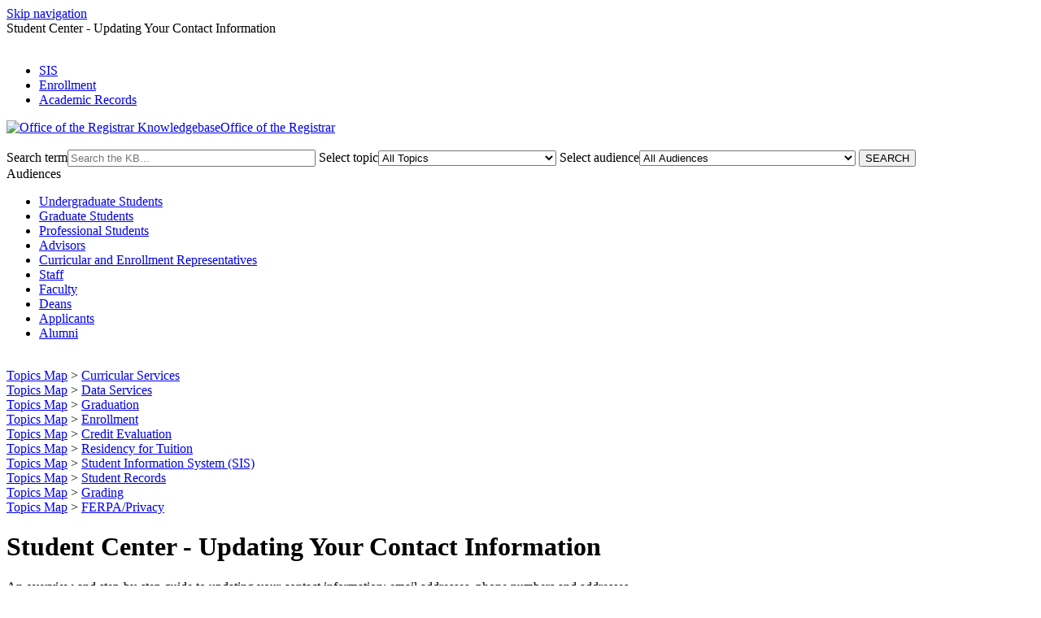

--- FILE ---
content_type: text/html; charset=utf-8
request_url: https://kb.wisc.edu/registrar/4126
body_size: 5957
content:
<!DOCTYPE html><html lang="en-US"><head><!-- Global site tag (gtag.js) - Google Analytics -->
<script async src="https://www.googletagmanager.com/gtag/js?id=G-HB1DSNSVZS"></script>
<script>
  window.dataLayer = window.dataLayer || [];
  function gtag(){dataLayer.push(arguments);}
  gtag('js', new Date());

  gtag('config', 'G-HB1DSNSVZS');
</script><script>(function(w,d,s,l,i){w[l]=w[l]||[];w[l].push({'gtm.start':new Date().getTime(),event:'gtm.js'});var f=d.getElementsByTagName(s)[0],j=d.createElement(s),dl=l!='dataLayer'?'&l='+l:'';j.async=true;j.src='https://www.googletagmanager.com/gtm.js?id='+i+dl;f.parentNode.insertBefore(j,f);})(window,document,'script','dataLayer','GTM-5MRHB7J');</script><title>Student Center - Updating Your Contact Information</title><meta http-equiv="content-type" content="text/html; charset=utf-8"><meta name="description" content=""><meta name="keywords" content="KnowledgeBase, knowledge base, universities, colleges, higher education, knowledge sharing, knowledge collaboration, technical support self-service solutions"><meta name="application-name" content="University KnowledgeBase"><meta name="viewport" content="width=device-width, initial-scale=1.0"><link rel="canonical" href="https://kb.wisc.edu/registrar/4126"><script src="/css/kbs-base.js?v=2610" type="text/javascript"></script><link rel="stylesheet" type="text/css" media="screen" href="/css/froala-editor@3.2.2/froala_style.min.css"><link rel="stylesheet" type="text/css" media="screen" href="/css/froala-editor@3.2.2/froala_override.css"><link rel="stylesheet" type="text/css" media="screen" href="/css/tinymce@5/content.css"><link rel="stylesheet" type="text/css" media="screen" href="/css/kbs-base.css?v=2610"><link rel="stylesheet" type="text/css" media="screen" href="/css/default_layout1.css?v=2610"><link rel="stylesheet" type="text/css" media="screen" href="/images/inst1/uw-theme-kb-v5.css"><link rel="stylesheet" type="text/css" media="screen" href="/css/uw-buttons.css"><link rel="stylesheet" type="text/css" media="print" href="/css/print.css"></head><body><noscript><iframe src="https://www.googletagmanager.com/ns.html?id=GTM-5MRHB7J" height="0" width="0" style="display:none;visibility:hidden"></iframe></noscript><div id="skip-nav"><a href="#maincontent">Skip navigation</a></div><div id="body-container"><header role="banner"><div id="top-links"><div class="section group top"><div class="col span_top_1_of_3"><span class="hidden">Student Center - Updating Your Contact Information</span></div><div class="col span_top_2_of_3"><img src="/css/1px_transparent.gif" alt="" style="border:0;width:0;height:0"></div><div class="col span_top_3_of_3"><div id="top-right-links"><ul><li class="first"><a href="https://kb.wisc.edu/registrar/118538" target="_blank">SIS</a></li><li><a href="https://kb.wisc.edu/registrar/112699">Enrollment</a></li><li><a href="https://kb.wisc.edu/registrar/112700">Academic Records</a></li></ul></div></div></div></div><div id="logo-search"><div class="section group logo-search"><div class="col span_logo-search_1_of_2"><div id="group-logo"><a href="https://kb.wisc.edu/registrar/"><img src="/images/inst1/uw-crest-web.png" alt="Office of the Registrar Knowledgebase" width="" height=""><span class="group-name-hide">Office of the Registrar</span></a></div></div><div class="col span_logo-search_2_of_2"><div id="search-form" class="upper" role="search"><form accept-charset="UTF-8" method="get" action="search.php" title="Search"><span id="resultc" role="status" aria-live="polite"></span><br><label for="q" class="hidden">Search term</label><input class="inputBox" id="q" type="text" name="q" placeholder="Search the KB..." value="" size="36" maxlength="140" > <label for="cat" class="hidden">Select topic</label><select class="selectBox kb-dropdown-fixed-300m" id="cat" name="cat" onchange="this.form.submit();"><option value="0">All Topics</option><option value="9079">Credit Evaluation</option><option value="13075">Curricular Services</option><option value="13076">Data Services</option><option value="9075">Enrollment</option><option value="9118">FERPA/Privacy</option><option value="9117">Grading</option><option value="13077">Graduation</option><option value="9080">Residency for Tuition</option><option value="9081">Student Information System (SIS)</option><option value="9082">Student Records</option></select> <label for="aud" class="hidden">Select audience</label><select class="selectBox kb-dropdown-fixed-300m" id="aud" name="aud" onchange="this.form.submit();"><option value="0">All Audiences</option><option value="310">Undergraduate Students</option><option value="311">Graduate Students</option><option value="391">Professional Students</option><option value="307">Advisors</option><option value="309">Curricular and Enrollment Representatives</option><option value="2">Staff</option><option value="1">Faculty</option><option value="308">Deans</option><option value="4">Applicants</option><option value="6">Alumni</option></select> <input class="search" type="submit" value="SEARCH"></form></div><script>if(document.getElementsByClassName("search")){document.getElementsByClassName("search")[0].addEventListener("click", searchBtn);}</script></div></div></div></header><div id="container"><div id="middle-sect2"><div class="section group middle-sect2"><div class="col span_middle2_1_of_2"><nav role="navigation" aria-labelledby="Audiences"><div class="kbleftlinks"><span id="Audiences" class="head">Audiences</span><ul id="kbleftul0"><li><a href="search.php?aud=310">Undergraduate Students</a></li><li><a href="search.php?aud=311">Graduate Students</a></li><li><a href="search.php?aud=391">Professional Students</a></li><li><a href="search.php?aud=307">Advisors</a></li><li><a href="search.php?aud=309">Curricular and Enrollment Representatives</a></li><li><a href="search.php?aud=2">Staff</a></li><li><a href="search.php?aud=1">Faculty</a></li><li><a href="search.php?aud=308">Deans</a></li><li><a href="search.php?aud=4">Applicants</a></li><li><a href="search.php?aud=6">Alumni</a></li></ul></div></nav></div><div class="col span_middle2_2_of_2"><main id="maincontent" role="main"><div id="page-content" role="article"><div class="fr-element fr-view"><br><span class="topic-path"><a href="topics.php">Topics Map</a> &gt; <a href="search.php?cat=13075">Curricular Services</a> <br></span><span class="topic-path"><a href="topics.php">Topics Map</a> &gt; <a href="search.php?cat=13076">Data Services</a> <br></span><span class="topic-path"><a href="topics.php">Topics Map</a> &gt; <a href="search.php?cat=13077">Graduation</a> <br></span><span class="topic-path"><a href="topics.php">Topics Map</a> &gt; <a href="search.php?cat=9075">Enrollment</a> <br></span><span class="topic-path"><a href="topics.php">Topics Map</a> &gt; <a href="search.php?cat=9079">Credit Evaluation</a> <br></span><span class="topic-path"><a href="topics.php">Topics Map</a> &gt; <a href="search.php?cat=9080">Residency for Tuition</a> <br></span><span class="topic-path"><a href="topics.php">Topics Map</a> &gt; <a href="search.php?cat=9081">Student Information System (SIS)</a> <br></span><span class="topic-path"><a href="topics.php">Topics Map</a> &gt; <a href="search.php?cat=9082">Student Records</a> <br></span><span class="topic-path"><a href="topics.php">Topics Map</a> &gt; <a href="search.php?cat=9117">Grading</a> <br></span><span class="topic-path"><a href="topics.php">Topics Map</a> &gt; <a href="search.php?cat=9118">FERPA/Privacy</a> <br></span><h1 class="title">Student Center - Updating Your Contact Information</h1><div style="float:right;text-align:right;padding:1px;border-radius:2px;"></div><div class="doc-summary">An overview and step-by-step guide to updating your contact information: email addresses, phone numbers and addresses.</div><div class="doc-body"><hr style="width: 100%; height: 3px; text-align: center; color: #ff0000; background-color: #ff0000;">
<h2 class="panel-head" id="incoming-students">Important Note for Incoming Students</h2>
<div class="panel-content">
<p>As an incoming student, you may not yet have access to all of the functions within the Student Center. For an overview of what you'll find in the Student Center and when you'll receive full access, visit the Office of the Registrar's <a href="https://registrar.wisc.edu/student-center-navigation/">Student Center Navigation webpage</a>.</p>
<p>If you have questions about what you need to do before you arrive on campus, contact the <a href="https://admissions.wisc.edu/contact-us/">Office of Admissions and Recruitment</a>. You can also talk to your advisor during <a href="https://soar.wisc.edu/">Student Orientation, Advising, and Registration (SOAR)</a>.</p>
</div>
<hr style="width: 100%; height: 3px; text-align: center; color: #ff0000; background-color: #ff0000;">
<h2>Overview</h2>
<ul>
<li><a href="#email" target="_self" title="Add or Edit Email Addresses">Add/Edit Email Addresses</a></li>
<li><a href="#phone" target="_self" title="Add or Edit Phone Numbers">Add/Edit Phone Numbers</a></li>
<li><a href="#address" target="_self" title="Add or Edit Addresses">Add/Edit Addresses</a></li>
</ul>
<hr style="width: 100%; height: 3px; text-align: center; color: #ff0000; background-color: #ff0000;">
<h2><a class="nameanchor" name="email" title="Email"></a>Add/Edit Email Addresses: Step-by-Step</h2>
<ol>
<li>Log in to <a href="https://my.wisc.edu" target="_blank" title="https://my.wisc.edu" rel="noopener">MyUW</a>.</li>
<li>Click on the <strong>Student Center</strong> tile, then the <strong>Profile</strong> tile. <br /><br /><img src="/images/group208/4126/StudentCentertile.png" style="border: 1px solid #cccccc; max-width: 600px; height: auto;" title="Student Center tile" alt="Student Center tile">&nbsp;&nbsp; <img src="/images/group208/4126/Profiletile.png" style="border: 1px solid #cccccc; max-width: 600px; height: auto;" title="Profile tile" alt="Profile tile"><br /><br /></li>
<li>From the menu on the left, select <strong>Contact Details</strong>. <br /><br /><img src="/images/group208/4126/Contactmenu1.png" style="border: 1px solid #cccccc; max-width: 600px; height: auto;" title="Contact Details menu" alt="Contact Details menu"><br /><br /></li>
<li>To add an email address, click on the <strong>+</strong> sign under Email. <br />To edit an email address, click on the <strong>&gt;</strong> sign. <br /><br /><img src="/images/group208/4126/Email1.png" style="border: 1px solid #cccccc; max-width: 600px; height: auto;" title="Add or edit email address" alt="Add or edit email address"><br /><br /></li>
<li>Select an address type, enter the email address and click Save. <br /><br /><img src="/images/group208/4126/Email2.png" style="border: 1px solid #cccccc; max-width: 600px; height: auto;" title="Save email address" alt="Save email address"></li>
</ol>
<h3>Email address types:</h3>
<ul>
<li><strong>Campus:</strong> All official university communications will be sent to this email address. It will always be set as the preferred email for current students, and it cannot be changed or deleted.<br />This will be the only address that shows up in the campus directory.</li>
<li><strong>Home:</strong> You can set the Home email address to anything you would like.<br />It can be set as preferred if you do not have a wisc.edu address (e.g. an applicant). If you acquire a wisc.edu account, that address will automatically be set to preferred.</li>
<li><strong>Other:</strong> Intended for use by applicants only. You can set the Other email address to anything you would like.<br />It can be set as preferred if you do not have a wisc.edu address (e.g. an applicant). If you acquire a wisc.edu account, that address will automatically be set to preferred.</li>
</ul>
<hr style="width: 100%; height: 3px; text-align: center; color: #ff0000; background-color: #ff0000;">
<h2><a class="nameanchor" name="phone" title="phone"></a>Add/Edit Phone Numbers: Step-by-Step</h2>
<ol>
<li>Log in to <a href="https://my.wisc.edu" target="_blank" title="https://my.wisc.edu" rel="noopener">MyUW</a>.</li>
<li>Click on the <strong>Student Center</strong> tile, then the <strong>Profile</strong> tile. <br /><br /><img src="/images/group208/4126/StudentCentertile.png" style="border: 1px solid #cccccc; max-width: 600px; height: auto;" title="Student Center tile" alt="Student Center tile">&nbsp;&nbsp; <img src="/images/group208/4126/Profiletile.png" style="border: 1px solid #cccccc; max-width: 600px; height: auto;" title="Profile tile" alt="Profile tile"><br /><br /></li>
<li>From the menu on the left, select <strong>Contact Details</strong>. <br /><br /><img src="/images/group208/4126/Contactmenu1.png" style="border: 1px solid #cccccc; max-width: 600px; height: auto;" title="Contact Details menu" alt="Contact Details menu"><br /><br /></li>
<li>To add phone number address, click on the <strong>+</strong> sign under Phone. <br />To edit a phone number, click on the <strong>&gt;</strong> sign. <br /><br /><img src="/images/group208/4126/Phone1.png" style="border: 1px solid #cccccc; max-width: 600px; height: auto;" title="Add or edit phone number" alt="Add or edit phone number"><br /><br /></li>
<li>Select a phone type, enter information in all relevant boxes and click Save. <br /><br /><img src="/images/group208/4126/Phone2.png" style="border: 1px solid #cccccc; max-width: 600px; height: auto;" title="Save phone number" alt="Save phone number"><br /><br /></li>
</ol>
<hr style="width: 100%; height: 3px; text-align: center; color: #ff0000; background-color: #ff0000;">
<h2><a class="nameanchor" name="address" title="address"></a>Add/Edit Addresses: Step-by-Step</h2>
<ol>
<li>Log in to <a href="https://my.wisc.edu" target="_blank" title="https://my.wisc.edu" rel="noopener">MyUW</a>.</li>
<li>Click on the <strong>Student Center</strong> tile, then the <strong>Profile</strong> tile. <br /><br /><img src="/images/group208/4126/StudentCentertile.png" style="border: 1px solid #cccccc; max-width: 600px; height: auto;" title="Student Center tile" alt="Student Center tile">&nbsp;&nbsp; <img src="/images/group208/4126/Profiletile.png" style="border: 1px solid #cccccc; max-width: 600px; height: auto;" title="Profile tile" alt="Profile tile"><br /><br /></li>
<li>From the menu on the left, select <strong>Addresses</strong>. <br /><br /><img src="/images/group208/4126/Addressesmenu1.png" style="border: 1px solid #cccccc; max-width: 600px; height: auto;" title="Addresses menu" alt="Addresses menu"><br /><br /></li>
<li>To add an address, select an address type and click on the <strong>+</strong> sign under the relevant type. <br />To edit an address in a category where an address already exists, click on the <strong>&gt;</strong> sign under the relevant type. <br />If this type of address has never been added, click the <b>Add Address</b> button under the relevant type. <br /><br /><img src="/images/group208/4126/Adddiplomaaddress1.png" style="border: 1px solid #cccccc; max-width: 600px; height: auto;" title="Add or edit an address" alt="Add or edit an address"><br /><br /></li>
<li>Enter information in all relevant boxes and click Save. <br /><b>Note:</b> When entering a new address, the 'From' field must be populated with today's date (f you are currently living at that address, even if you have lived at this address before today) or a future date (if the address you're entering will be where you live in an upcoming term). <br /><br /><img src="/images/group208/4126/Address1.png" style="border: 1px solid #cccccc; max-width: 600px; height: auto;" title="Save address" alt="Save address"></li>
</ol>
<p><strong>Note: If you are receiving an error when entering your address, please email the Office of the Registrar&nbsp;at&nbsp;<a href="mailto:registrar@em.wisc.edu">registrar@em.wisc.edu&nbsp;</a>from your&nbsp;wisc email address with your correct address.&nbsp;</strong>&nbsp;</p>
<h3><a class="nameanchor" name="diploma" title="diploma"></a>Diploma mailing:</h3>
<div>Diplomas will be mailed to your Home address unless a Diploma address has been added. <br />International students are required to add a Diploma address for diploma mailing.
<h3>Tips for diploma addresses:</h3>
<ul>
<li>If you don't reside in this address, enter the recipient's name as part of the address (e.g. "C/O Bucky Badger").</li>
<li>Try not to exceed 35 characters per line or 70 characters overall. Use abbreviations when possible to prevent the address from being too long.</li>
<li>Use Address lines 1 and 2, refrain from using lines 3 and 4 if possible (not applicable to all addresses).</li>
<li>International addresses- diploma mailings will not be trackable and once shipped, can take up to 60 days to arrive. <br />If you anticipate needing your diploma more urgently, we encourage you to enter a domestic address of a friend or acquaintance in the US who can then forward you the diploma using an expedited, trackable service of your choosing. For this option, please enter the recipient's name as part of the address (e.g. "C/O Bucky Badger").</li>
</ul>
</div><div class="kb-page-see-also"><h2>See Also</h2><ul><li><a href="page.php?id=106283">Student Center - Updating Your Legal Name, Birthdate or Gender</a></li></ul></div></div></div></div><br style="clear:both;"><hr class="kbhr1"><div class="doc-info"><div class="doc-attr keywords"><div class="doc-attr-name">Keywords:</div><div class="doc-attr-value"><span id="kb-page-keywords">add, change, course (courses, class), course search and enroll, dars (DARS), degree (degrees, degree planner), drop, gpa (GPA), hold, honors, indicators, name, permission, plan (plans, planner), record (records), requisite (prerequisite), schedule (scheduler), sis (SIS), swap, textbook (textbooks), transcript, transfer, wait (waitlist, wait list), withdraw (withdrawal), update, address, MyUW, address, error, phone, cell, telephone, number, street, city, state, email, contact</span>&nbsp; <span id="suggestk-button"><button class="feedback-btn-link" onclick="suggestK(4126,'Student+Center+-+Updating+Your+Contact+Information','add%2C+change%2C+course+%28courses%2C+class%29%2C+course+search+and+enroll%2C+dars+%28DARS%29%2C+degree+%28degrees%2C+degree+planner%29%2C+drop%2C+gpa+%28GPA%29%2C+hold%2C+honors%2C+indicators%2C+name%2C+permission%2C+plan+%28plans%2C+planner%29%2C+recor');">Suggest keywords</button></span><div id="suggestk" aria-expanded="false" style="clear:both; float:left; width:50%;"></div><div id="ks-thank-you" role="status" aria-live="polite" aria-hidden="true" tabindex="-1" style="display:none;">We appreciate your suggestion. Thank you!</div></div></div><div class="doc-attr id"><div class="doc-attr-name">Doc ID:</div><div class="doc-attr-value">4126</div></div><div class="doc-attr owner"><div class="doc-attr-name">Owned&nbsp;by:</div><div class="doc-attr-value"><span class="doc-attr-value-owner-name">Sara S. in </span>Office of the Registrar</div></div><div class="doc-attr created"><div class="doc-attr-name">Created:</div><div class="doc-attr-value">2005-11-06</div></div><div class="doc-attr updated"><div class="doc-attr-name">Updated:</div><div class="doc-attr-value">2025-09-12</div></div><div class="doc-attr sites"><div class="doc-attr-name">Sites:</div><div class="doc-attr-value">DoIT Help Desk, My UW-Madison Portal, Office of the Registrar</div></div><div class="doc-attr feedback"><div class="doc-attr-value"><input type="hidden" id="did" value="4126"><span id="vote-yes"><input type="button" id="helpfulBtn" class="feedback-btn-yes" value="Helpful"></span> <span id="count-yes">48</span> &nbsp; <span id="vote-no"><input type="button" id="unhelpfulBtn" class="feedback-btn-no" value="Unhelpful"></span> <span id="count-no">69</span> &nbsp; <script>if(document.getElementById("helpfulBtn")){document.getElementById("helpfulBtn").addEventListener("click", yesVote);}if(document.getElementById("unhelpfulBtn")){document.getElementById("unhelpfulBtn").addEventListener("click", noVote);}</script> <span class="doc-comment"><a class="feedback-btn-link" href="feedback.php?action=2&amp;help=comment&amp;id=4126">Comment</a></span> <span class="suggest-doc3"><a class="feedback-btn-link" href="feedback.php?action=2&amp;help=suggest&amp;id=4126">Suggest new doc</a></span><span id="feedback-thank-you"></span></div></div></div><div class="topic-footer"> <br></div></main></div></div></div><footer><div id="copyright" role="contentinfo">Contact the <a href="https://registrar.wisc.edu/">Office of the Registrar</a><br/>
<strong>Phone:</strong> 608-262-3811<br/>
<strong>Email:</strong> registrar@em.wisc.edu <br/><br/>
<strong>Visit Us</strong><br/>
333 East Campus Mall<br/>
11th floor <br/>
Madison, WI 53715<br/><br><div id="view-toggle"><p></p></div></div></footer></div></div><script src="/cssjs/kb-collapsing-modules.js" type="text/javascript"></script><script type="text/javascript"></script>
<script type="text/javascript" src="/images/group251/shared/js/uw-theme-responsive.js"></script>
<script></script><script type="text/javascript" src="/cssjs/kb-doc-collapsing-panels.js"></script><script>if(document.getElementsByTagName("a")){let els=document.getElementsByTagName("a");for(let i=0;i<els.length;i++){els[i].addEventListener("click", lnks);}}</script></body></html>